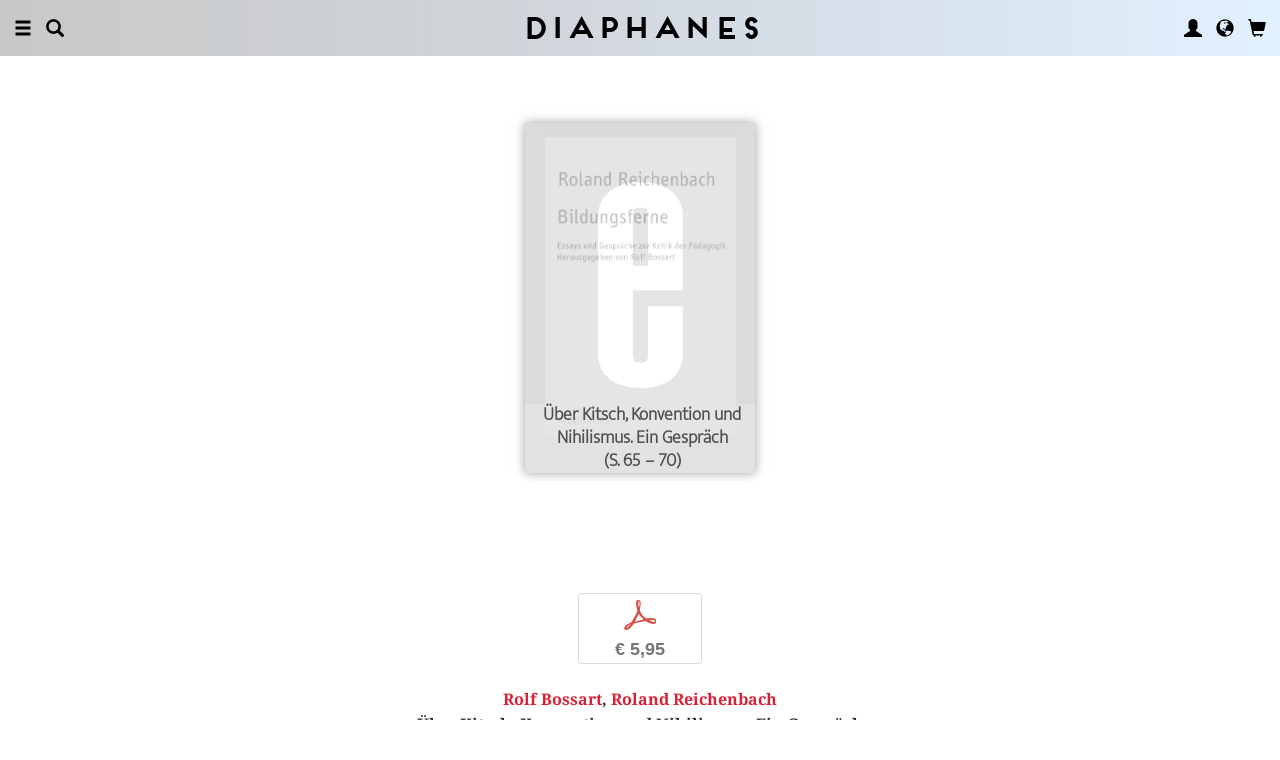

--- FILE ---
content_type: text/html; charset=UTF-8
request_url: https://diaphanes.net/artikel/ueber-kitsch-konvention-und-nihilismus-ein-gespraech-6454
body_size: 8562
content:
<!DOCTYPE html>
<html class="" lang="de">
<head>
	<meta charset="utf-8">
<meta name="robots" content="index, follow">
<meta name="revisit-after" content="1 days">
<meta http-equiv="X-UA-Compatible" content="IE=edge">
<meta name="viewport" content="width=device-width, initial-scale=1">
<meta http-equiv="language" content="de">
<meta property="og:url" content="http://diaphanes.net/titel/ueber-kitsch-konvention-und-nihilismus-ein-gespraech-6454">
<meta property="og:title" content="Rolf Bossart, Roland Reichenbach: Über Kitsch, Konvention und Nihilismus. Ein Gespräch. Aus: Bildungsferne. Essays und Gespräche zur Kritik der Pädagogik">
<meta property="og:description" content="&raquo;P&auml;dagogik wird erst dann eine realistische Wissenschaft werden, wenn sie sich f&uuml;r die Unzul&auml;nglichkeiten in Bildung und Erziehung interessiert und ihren M&ouml;glichkeiten gem&auml;&szlig; an der Vermittlung der Widrigkeiten arbeitet.&laquo;">
<meta property="og:image" content="https://diaphanes.net/image.php?f=2e2e2f692f31303937352f3630302e6a7067">
	<link rel="apple-touch-icon-precomposed" href="https://diaphanes.net/apple-touch-icon.png" />
	<title>diaphanes</title>
		<link rel="shortcut icon" href="/favicon.ico" />

	<!-- CSS: Main Libraries -->
	<link rel="stylesheet" href="/css_NE/bootstrap.css?v=13" type="text/css" media="all" />	<link rel="stylesheet" href="/css_NE/bootstrap-xlgrid.css" type="text/css" media="all" />	<link rel="stylesheet" href="/css_NE/font-awesome.min.css" type="text/css" media="all" />
	<!-- CSS: Tools -->
	<link rel="stylesheet" href="/plugins_NE/maximage/jquery.maximage.min.css" type="text/css" media="all" />	<link rel="stylesheet" href="/plugins_NE/swiper/swiper.min.css" type="text/css" media="all" />	<link rel="stylesheet" href="/plugins_NE/fancybox/jquery.fancybox.css" type="text/css" media="all" />	<link rel="stylesheet" href="/plugins_NE/jssocials/jssocials.css" type="text/css" media="all" />	<link rel="stylesheet" href="/plugins_NE/jssocials/jssocials-theme-flat.css" type="text/css" media="all" />	<link rel="stylesheet" href="/plugins_NE/switchery/switchery.css" type="text/css" media="all" />	
	<!-- CSS: Custom -->
	<link rel="stylesheet" href="/css_NE/frontend.css?v=13" type="text/css" media="all" />	<link rel="stylesheet" href="/css_NE/custom.fancybox.css?v=13" type="text/css" media="all" />
	<script type="text/javascript" charset="utf-8">
	var URLBASE		= '/';
	var piwikSiteId = 1;
	</script>

	<!-- JS: jQuery (muss vorab im Header geladen werden) -->
	<script src="/js_NE/jquery-1.11.3.min.js" type="text/javascript"></script>
		<!-- ALTES JS: PIWIK -->
	
	
	
	
<script>
var initials = {'suche' : 'Autor/Titel','email' : 'E-Mail','passwort' : 'passwort','name' : 'Nachname','vorname' : 'Vorname','firma' : 'Firma/Institution','anrede' : '','titel' : 'Titel','zusatz' : 'Zusatz','strasse' : 'Straße Nr.','plz' : 'PLZ','ort' : 'Stadt','land' : '','telefon_1' : 'Telefon','nachricht' : 'Nachricht','rezensionen' : 'Titel/Autor','downloads' : 'Titel/Autor','medium' : 'Medium','termin' : 'Termin','code' : 'Code','cc_cardholder' : 'Karteninhaber','cc_cardtype' : 'Karten Typ','cc_cardpan' : 'Kreditkartennummer','cc_expire' : 'gültig bis','cc_cardcvc2' : 'Sicherheitsnummer','elv_bankaccountholder' : 'Kontoinhaber','elv_bankaccount' : 'Kontonummer','elv_bankcode' : 'Bankleitzahl','elv_iban' : 'IBAN','elv_bic' : 'BIC','elv_bankcountry' : 'Land der Bank','gpy_bankaccountholder' : 'Kontoinhaber','gpy_bankaccount' : 'Kontonummer','gpy_bankcode' : 'Bankleitzahl','gpy_iban' : 'IBAN','gpy_bic' : 'BIC','gpy_bankcountry' : 'Land der Bank','eps_bankgrouptype' : 'Bankgruppe','pnt_bankaccountholder' : 'Kontoinhaber','pnt_bankaccount' : 'Kontonummer','pnt_bankcode' : 'Bankleitzahl','pnt_iban' : 'IBAN','pnt_bic' : 'BIC','pnt_bankcountry' : 'Land der Bank'};

</script>

		<!-- SPRACHE SETZEN  ACTIVE:de -->
	
<!-- Matomo -->
<script>
  var _paq = window._paq = window._paq || [];
  /* tracker methods like "setCustomDimension" should be called before "trackPageView" */
  _paq.push(['trackPageView']);
  _paq.push(['enableLinkTracking']);
  (function() {
    var u="//statistics.diaphanes.net/";
    _paq.push(['setTrackerUrl', u+'matomo.php']);
    _paq.push(['setSiteId', '1']);
    var d=document, g=d.createElement('script'), s=d.getElementsByTagName('script')[0];
    g.async=true; g.src=u+'matomo.js'; s.parentNode.insertBefore(g,s);
  })();
</script>
<!-- End Matomo Code -->
<style>
BODY.df-theme-guest.df-gradient:not(.df-lightbox),
BODY.df-theme-guest .df-gradient {
 background: rgb(200,200,200);
background: -moz-linear-gradient(90deg, rgba(200,200,200,1) 0%, rgba(223,239,255,0.6712885837928921) 100%);
background: -webkit-linear-gradient(90deg, rgba(200,200,200,1) 0%, rgba(223,239,255,0.6712885837928921) 100%);
background: linear-gradient(90deg, rgba(200,200,200,1) 0%, rgba(223,239,255,0.6712885837928921) 100%);
filter: progid:DXImageTransform.Microsoft.gradient(startColorstr="#c8c8c8",endColorstr="#dfefff",GradientType=1); }
</style>
</head>

<body class="df-theme-guest df-gradient df-projekt-artikel">

<div id="df-helper" class="df-overflow-x-fix">

	<div id="df-mainmenu" class="df-gradient hidden-print">
	<div id="df-mainmenu-search">
		<form id="suche" name="suche" action="/projekt/suche" method="post">
			<input type="hidden" name="suchetyp" value="AND">
			<input type="hidden" name="suchtiefe" value="">
			<div class="col-xs-1 col-sm-1">
				<a href="javascript:void(0);" class="js-mainmenu-search-close glyphicon glyphicon-remove"></a>
			</div>
			<div class="col-xs-10 col-sm-10">
				<input type="text" id="suche_suche" name="suche" value="" placeholder="Stichwort" autocomplete="off">
			</div>
			<div class="col-xs-1 col-sm-1 text-right">
				&nbsp;
			</div>
		</form>
	</div>
	<ul class="df-mainmenu row">
		<li class="col-xs-4 col-sm-3">
			<ul class="df-mainmenu-left row">
				<li class="df-hide"><a href="javascript:void(0);" class="js-panel-left-close glyphicon glyphicon-remove" title="Schliessen"></a></li>
				<li><a href="javascript:void(0);" data-panel="sitemap" class="js-panel-left glyphicon glyphicon-menu-hamburger" title="Menu"></a></li>
				<li><a href="javascript:void(0);" class="js-mainmenu-search-trigger glyphicon glyphicon-search" title="Suchen"></a></li>
			</ul>
		</li>
		<li class="col-xs-4 col-sm-6 text-center"><h1 class="df-branding"><a href="/">Diaphanes</a></h1></li>
		<li class="col-xs-4 col-sm-3 text-right">
			<ul class="df-mainmenu-right row">
				<li class="df-hide"><a href="javascript:void(0);" class="js-panel-right-close glyphicon glyphicon-remove" title="Schliessen"></a></li>
				<li><a href="javascript:void(0);" onClick="d_service_login();" class="glyphicon glyphicon-user" title="Nutzerkonto"></a></li>				<li><a href="javascript:void(0);" onClick="openIModal(URLBASE + 'service/neModalLanguage');" class="glyphicon glyphicon-globe" title="Sprache"></a></li>
				<li><a href="javascript:void(0);" class="js-mainmenu-cart glyphicon glyphicon-shopping-cart" title="Warenkorb"></a><span id="js-cart-items" class="df-badge"></span></li>
			</ul>
		</li>
	</ul>
</div>
<div id="df-panel-left">
	<div id="df-panel-sitemap" class="js-panel-sticker">
	<div class="df-panel">
		<h1 class="df-panel-section"><a href="/buecher/liste/lv|mosaic">Bücher</a></h1>
		<ul class="df-panel-articles row">
			<li><a href="/buecher/listeneu/lv|mosaic">Neuerscheinungen</a></li>
			<li><a href="/buecher/listeinvorbereitung/lv|mosaic">In Vorbereitung</a></li>
			<li><a href="/buecher/liste/lv|mosaic">Gesamtverzeichnis</a></li>
			<li><a href="/autor/liste">Autor:innen</a></li>
			<li><a href="/reihen">Reihen</a></li>
			<li><a href="/vorschau">Verlagsvorschauen</a></li>
			<li><a href="/projekt/oa">Open-Access-Publikationen</a></li>
		</ul>
		<h1 class="df-panel-section">
			<a href="/projekt/magazin">Magazin</a>		</h1>
		<ul class="df-panel-articles row">
			<li><a href="/abo">Abonnements</a></li>
																<li><a href="/seite/verkaufsstellen-4394">Verkaufsstellen</a></li>
										<li><a href="/seite/vertrieb-4570">Vertrieb</a></li>
													<li><a href="/seite/mediadaten-4473">Mediadaten</a></li>
					</ul>
					<h1 class="df-panel-section">Themen</h1>
			<ul class="df-panel-articles row">
				<li><a href="/kategorie/kunst-4">Kunst</a></li>
				<li><a href="/kategorie/literatur-2">Literatur</a></li>
				<li><a href="/kategorie/diskurs-12">Diskurs</a></li>
				<li><a href="/kategorie/wissen-3">Wissen</a></li>
			</ul>
				<h1 class="df-panel-section row">
			<a href="/seite/diaphanes-berlin-4396">diaphanes Berlin</a>		</h1>
		<!-- <ul class="df-panel-articles row"></ul>		 -->
		<ul class="df-panel-articles"></ul>
		<h1 class="df-panel-section">
			<a href="/seite/info-3677">Info</a>		</h1>

		<ul class="df-panel-articles row">	
							<li><a href="/seite/info-3677">Info</a></li>
							<li><a href="/service/presse">Presse</a></li>
							<li><a href="/seite/vertrieb-3678">Vertrieb</a></li>
						
				<li><a href="javascript:void(0);" onClick="openIModal(URLBASE + 'service/neModalContact');">Kontakt</a></li>
				<li><a href="javascript:void(0);" onClick="openIModal('/service/neModalNewsletter');">Newsletter</a></li>
							<li><a href="/seite/manuskripte-4397">Manuskripte</a></li>
										<li><a href="/seite/jobs-4400">Jobs</a></li>
										<li><a href="/seite/datenschutzerklaerung-5733">Datenschutzerklärung</a></li>
										<li><a href="/seite/impressum-3675">Impressum</a></li>
					</ul>
	</div>
</div>
<!-- 
LV: - array(13) {
  [""]=>
  string(0) ""
  [4473]=>
  string(10) "Mediadaten"
  [3675]=>
  string(9) "Impressum"
  [3677]=>
  string(4) "Info"
  [3678]=>
  string(8) "Vertrieb"
  [4012]=>
  string(33) "Allgemeine Geschäftsbedingungen "
  [4394]=>
  string(15) "Verkaufsstellen"
  [4552]=>
  string(71) "Allgemeine Geschäftsbedingungen und Datenschutzrichtlinien Abonnements"
  [4396]=>
  string(16) "DIAPHANES Berlin"
  [4397]=>
  string(11) "Manuskripte"
  [4400]=>
  string(4) "Jobs"
  [4570]=>
  string(8) "Vertrieb"
  [5733]=>
  string(21) "Datenschutzerklärung"
}
-->	<div id="df-panel-search" class="js-panel-sticker">
	<div class="df-panel">
		<form>
			<div class="input-group">
				<input type="text" name="df-search" class="form-control" placeholder="Stichwort">
				<span class="input-group-btn">
					<button class="btn btn-primary" type="button">Suche</button>
				</span>
			</div>
		</form>
		<br>
		<h1 class="df-panel-section">Sprache</h1>
		<ul class="df-panel-articles row">
			<li><a href="#">Deutsch (7)</a></li>
			<li><a href="#" class="df-panel-disabled">Englisch (0)</a></li>
			<li><a href="#" class="df-panel-disabled">Französisch (0)</a></li>
			<li><a href="#">mehr</a></li>
		</ul>
		<h1 class="df-panel-section">Typ</h1>
		<ul class="df-panel-articles row">
			<li><a href="#">Buch (6)</a></li>
			<li><a href="#">Wissenschaftlicher Artikel (2)</a></li>
			<li><a href="#" class="df-panel-disabled">Interview (0)</a></li>
			<li><a href="#" class="df-panel-disabled">Video (0)</a></li>
			<li><a href="#" class="df-panel-disabled">Audio (0)</a></li>
			<li><a href="#" class="df-panel-disabled">Veranstaltung (0)</a></li>
			<li><a href="#" class="df-panel-disabled">Autoreninfo (0)</a></li>
		</ul>
		<h1 class="df-panel-section">Zugang</h1>
		<ul class="df-panel-articles row">
			<li><a href="#">Mitglieder d+ (8)</a></li>
			<li><a href="#" class="df-panel-disabled">Ressource+ (0)</a></li>
		</ul>
		<h1 class="df-panel-section">Format</h1>
		<ul class="df-panel-articles row">
			<li><a href="#">Broschur (4)</a></li>
			<li><a href="#" class="df-panel-disabled">Gebunden (2)</a></li>
			<li><a href="#" class="df-panel-disabled">PDF (2)</a></li>
			<li><a href="#">ePub (6)</a></li>
			<li><a href="#">mehr</a></li>
		</ul>
		<h1 class="df-panel-section">Kategorien</h1>
		<ul class="df-panel-articles row">
			<li><a href="#">Literatur (5)</a></li>
			<li><a href="#">Diskurs (2)</a></li>
			<li><a href="#">Kunst (1)</a></li>
			<li><a href="#" class="df-panel-disabled">Wissenschaft (0)</a></li>
			<li><a href="#">mehr</a></li>
		</ul>
		<h1 class="df-panel-section">Zeitlich</h1>
		<ul class="df-panel-articles row">
			<li><a href="#">21. Jahrhundert (6)</a></li>
			<li><a href="#">20. Jahrhundert (2)</a></li>
			<li><a href="#" class="df-panel-disabled">19. Jahrhundert (0)</a></li>
			<li><a href="#" class="df-panel-disabled">18. Jahrhundert (0)</a></li>
			<li><a href="#">mehr</a></li>
		</ul>
		<h1 class="df-panel-section">Geographisch</h1>
		<ul class="df-panel-articles row">
			<li><a href="#" class="df-panel-disabled">Asien (0)</a></li>
			<li><a href="#">Amerika (1)</a></li>
			<li><a href="#">Europa (2)</a></li>
			<li><a href="#">mehr</a></li>
		</ul>
	</div>
</div>
</div>

<div id="df-panel-right">
	<div id="df-panel-user" class="js-panel-sticker">	<div class="df-panel">		<h1 class="df-panel-section">Nutzerkonto</h1>		<ul class="df-panel-articles row">			<li class="row"><a href="/service/registrieren">Meine Daten</a></li>			<li class="row"><a href="javascript:void(0);" onClick="d_service_logout();">Abmelden</a></li>		</ul>	</div></div></div>
	<!--  KAPITEL -->
<!--
-->

<div id="df-page">
	
	<div id="df-content">
	    
		<div class="df-content-container row">			
							<div class="df-banner-box df-banner-box-book df-content-reader row">
					<div class="df-content">
						<div class="df-box row">
							<div class="df-box-content">
								<div class="df-box-image">
									<div class="df-image-box df-image-box-article"><img  alt="Rolf Bossart, Roland Reichenbach: Über Kitsch, Konvention und Nihilismus. Ein Gespräch" title="Rolf Bossart, Roland Reichenbach: Über Kitsch, Konvention und Nihilismus. Ein Gespräch" src="/image.php?f=2e2e2f692f31303937352f683735302e6a7067" srcset="/image.php?f=2e2e2f692f31303937352f683735302e6a7067 1x, /image.php?f=2e2e2f692f31303937352f68313530302e6a7067 2x"><div class="df-cover-title"><span>Über Kitsch, Konvention und Nihilismus. Ein Gespräch<br>(S. 65 &ndash; 70)</span></div><div class="df-cover-article"> </div></div>								</div>
							</div><!-- .df-box-content -->
						</div><!-- .df-box -->
					</div><!-- .df-content -->
				</div><!-- .df-banner-box -->
						
			<div class="df-content-box df-content-reader row">
				
				<div class="df-content row">
					<div class="df-box row">
						<div class="df-box-content row">
							
							<div class="df-content-formats">
																			<a href="javascript:void(0);" class="df-content-format" onClick="d_service_buy(6017);" title="In den Warenkorb (PDF)"><i class="df-format df-format-pdf">p</i><span class="df-format-label">&euro;&nbsp;5,95</span></a>
																															
																</div>
							
														
								<div class="df-box-masterdata df-padding-top-s df-padding-bottom-l">
		<p><p><b><a href="/person/rolf-bossart-2406"    class="df-person" title="" alt="" >Rolf Bossart</a>, <a href="/person/roland-reichenbach-2699"    class="df-person" title="" alt="" >Roland Reichenbach</a></b></p><p class="df-padding-bottom-xxxs"><b>Über Kitsch, Konvention und Nihilismus. Ein Gespräch</b></p><p class="df-small">Aus: <a href="/titel/bildungsferne-6008"    title="" alt="" >Bildungsferne. Essays und Gespräche zur Kritik der Pädagogik</a>, S. 65 &ndash; 70</p></p>	</div>
							
														
							<div class="df-content-tools df-padding-top-l hidden-print">
								<a href="javascript:void(0);" onClick="updateWishlist(this, '/service/modal/wishlist/formatId|0/produktId|6454');" class="df-tool df-tool-wishlist fa fa-star-o df-colorize-rgt" title="Merken"></a>
								<a href="javascript:void(0);" onClick="openIModal('/service/modal/share/url|https-DD--DS--DS-diaphanes.net-DS-titel-DS-ueber-kitsch-konvention-und-nihilismus-ein-gespraech-6454/text|%C3%9Cber+Kitsch%2C+Konvention+und+Nihilismus.+Ein+Gespr%C3%A4ch');" class="df-tool df-tool-share fa fa-share-alt df-colorize-rgt" title="Teilen"></a>
								<!--<a href="javascript:void(0);" onClick="openIModal('/service/modal/download/produkt/6454');" class="df-tool df-tool-share fa fa-map-o" title="Drucken"></a>-->
							</div>
							
						</div><!-- .df-box-content -->
					</div><!-- .df-box -->
				</div><!-- .df-content -->
			</div><!-- .df-content-box -->
			
					</div>
				
		<div class="df-content-container row">			
				<div  class="df-content-box df-content-reader row ">
		<div class="df-content row">
			<div class="df-box col-xs-12 col-sm-12 row">
				<div class="df-box-content">
					<ul  class="df-box-tags row text-center">
<li ><span>Bildung</span></li><li ><span>Pädagogik</span></li><li ><span>Bildungspolitik</span></li><li ><span>Bildungsphilosophie</span></li><li ><span>Gesellschaft</span></li></ul>				</div>
			</div>
		</div><!-- .df-content -->
	</div><!-- .df-content-box -->
			
		</div><!-- .df-content-container -->
		
				
				
				
		<div class="df-content-container row hidden-print">
	<div class="df-content-box df-content-reader row" style="background: rgba(255, 255, 255, 0.8);">
		<div class="df-content row">
			<div class="df-box row">
				<div class="df-box-content">
					
					<div class="df-box-language row">
						<div class="df-gradient col-xs-10 col-sm-10 col-md-6 col-lg-6 col-xl-6 col-xxl-6 col-xxxl-6 col-xs-offset-1 col-sm-offset-1 col-md-offset-3 col-lg-offset-3 col-xl-offset-3 col-xxl-offset-3 col-xxxl-offset-3">
											<p class="text-center">
					Meine Sprache<br>
					<span class="df-gallery-frontage">Deutsch</span>
				</p>
				<p class="df-padding-top-l text-center">
					Aktuell ausgewählte Inhalte<br>
					<span class="df-gallery-frontage">Deutsch, Englisch, Französisch</span>
				</p>							<div class="df-gallery-buttons df-padding-top-l text-center">
								<a href="javascript:void(0);" onClick="openIModal(URLBASE + 'service/neModalLanguage');" class="btn btn-primary">Ändern</a>
							</div>
						</div>
					</div>
					
				</div><!-- .df-box-content -->
			</div><!-- .df-box -->
		</div><!-- .df-content -->
	</div><!-- .df-content-box -->
</div><!-- .df-content-container -->
		
			    
				<div class="df-content-container row">
			
			<div class="df-content-box df-content-reader row">
				<div class="df-content row">
					<div class="df-box col-xs-12 col-sm-12 row">
						<div class="df-box-content">
														
							<h1 class="df-box-header"><a href="/person/rolf-bossart-2406"    title="" alt="" >Rolf Bossart</a></h1><div class="df-box-article df-padding-top-m">studierte Theologie und Geschichte in Fribourg, Berlin und Luzern und promovierte über »Die theologische Lesbarkeit von Literatur. Studien zu einer verdrängten Hermeneutik«. Er ist Dozent für Religionswissenschaften und Psychologie und publiziert in verschiedenen Zeitschriften.</div>							
							<div class="df-content-tools df-padding-top-l hidden-print">
								<a href="javascript:void(0);" onclick="openIModal('/service/modal/share/url|https-DD--DS--DS-diaphanes.net-DS-person-DS-rolf-bossart-2406/text|Rolf+Bossart');" class="df-tool df-tool-share fa fa-share-alt df-colorize-rgt" title="Teilen"></a>
								<!--<a title="Drucken" class="df-tool df-tool-share fa fa-map-o" onclick="return false;" href="javascript:void(0);"></a>-->
							</div>
						</div><!-- .df-box-content -->
					</div><!-- .df-box -->
				</div><!-- .df-content -->
			</div><!-- .df-content-box -->
			
				<div class="df-content-box row">
		<div class="df-content row text-center">
				<div class="df-box row df-float-center col-xs-6 col-sm-6 col-md-4 col-lg-2 col-xl-2 col-xxl-2 col-xxxl-2">
		<div class="df-box-content">
			<div class="df-box-image">
				<a href="/titel/wiederholung-und-ekstase-4607" target="_top"   title="" alt="" ><img  alt="Rolf Bossart, Milo Rau: Wiederholung und Ekstase" title="Rolf Bossart, Milo Rau: Wiederholung und Ekstase" src="/image.php?f=2e2e2f692f313534352f3330302e6a7067" srcset="/image.php?f=2e2e2f692f313534352f3330302e6a7067 1x, /image.php?f=2e2e2f692f313534352f3630302e6a7067 2x, /image.php?f=2e2e2f692f313534352f3930302e6a7067 3x"></a>									<div class="df-box-format hidden-print">
										<!-- bool(false)
string(4) "book"
bool(false)
NULL
 -->							<a href="javascript:void(0);" class="df-content-format" onClick="d_service_buy(4731);" title="In den Warenkorb (Broschur)"><i class="df-format df-format-book">b</i><span class="df-format-label">&euro;&nbsp;28,00</span></a>
											
					<!-- bool(false)
string(3) "pdf"
bool(false)
NULL
 -->							<a href="javascript:void(0);" class="df-content-format" onClick="d_service_buy(5011);" title="In den Warenkorb (PDF)"><i class="df-format df-format-pdf">p</i><span class="df-format-label">&euro;&nbsp;28,00</span></a>
											
										</div>
								<div class="df-box-tools">
					<a href="javascript:void(0);" onClick="updateWishlist(this, '/service/modal/wishlist/formatId|0/produktId|4607');" class="df-tool df-tool-wishlist fa fa-star-o" title="Merken"></a>
					<a href="javascript:void(0);" onClick="openIModal('/service/modal/share/url|https-DD--DS--DS-diaphanes.net-DS-titel-DS-wiederholung-und-ekstase-4607/text|Wiederholung+und+Ekstase');" class="df-tool df-tool-share fa fa-share-alt " title="Teilen"></a>
				</div>
			</div>
		</div>
	</div>
		</div><!-- .df-content -->
	</div><!-- .df-content-box -->
      <div class="df-content-box df-content-form row">
	    <div class="df-content row">
		  <div class="df-box col-xs-12 col-sm-12 row">
			<div class="df-box-content">
			      <div class="df-box-label"><span class="df-box-label">Weitere Texte von Rolf Bossart bei DIAPHANES</span></div>
			      <ul class="df-box-table">
			      				    <li class="row">
					  <div class="df-box-image col-xs-2 col-sm-2 col-md-2 col-lg-1 col-xl-1 col-xxl-1 col-xxxl-1">
						<div class="df-image-box"><a href="/titel/ueber-realismus-4702"    title="" alt="" ><img  class="df-image-zoom480w" src="/image.php?f=2e2e2f692f313636382f3630302e6a7067" srcset="/image.php?f=2e2e2f692f313636382f3630302e6a7067 1x, /image.php?f=2e2e2f692f313636382f313230302e6a7067 2x, /image.php?f=2e2e2f692f313636382f313830302e6a7067 3x"></a></div>					  </div>
					  <div class="col-xs-8 col-sm-8 col-md-8 col-lg-9 col-xl-9 col-xxl-9 col-xxxl-9">
						<h1 class="df-box-header"><a href="/titel/ueber-realismus-4702"    class="df-colorize" title="" alt="" >Über Realismus</a>	<a href="/titel/ueber-realismus-4702" class="df-flag-fulltext df-flag-subscription" title="Volltext (Abonnement)">
		<span class="df-flag-label">ABO</span>
		<i class="glyphicon glyphicon-chevron-right"></i><i class="glyphicon glyphicon-chevron-right"></i>
	</a>
</h1>					  </div>
					  <div class="col-xs-2 col-sm-2 col-md-2 col-lg-2 col-xl-2 col-xxl-2 col-xxxl-2 text-right">
											  </div>
				    </li>
			      				    <li class="row">
					  <div class="df-box-image col-xs-2 col-sm-2 col-md-2 col-lg-1 col-xl-1 col-xxl-1 col-xxxl-1">
						<div class="df-image-box"><a href="/titel/on-realism-4703"    title="" alt="" ><img  class="df-image-zoom480w" src="/image.php?f=2e2e2f692f313634312f3630302e6a7067" srcset="/image.php?f=2e2e2f692f313634312f3630302e6a7067 1x, /image.php?f=2e2e2f692f313634312f313230302e6a7067 2x, /image.php?f=2e2e2f692f313634312f313830302e6a7067 3x"></a></div>					  </div>
					  <div class="col-xs-8 col-sm-8 col-md-8 col-lg-9 col-xl-9 col-xxl-9 col-xxxl-9">
						<h1 class="df-box-header"><a href="/titel/on-realism-4703"    class="df-colorize" title="" alt="" >On Realism</a>
	<a href="/titel/on-realism-4703" class="df-flag-fulltext" title="Volltext (Open Access)">
		<span class="df-flag-label">OPEN<br>ACCESS</span>
		<i class="glyphicon glyphicon-chevron-right"></i><i class="glyphicon glyphicon-chevron-right"></i>
	</a>
</h1>					  </div>
					  <div class="col-xs-2 col-sm-2 col-md-2 col-lg-2 col-xl-2 col-xxl-2 col-xxxl-2 text-right">
											  </div>
				    </li>
			      				    <li class="row">
					  <div class="df-box-image col-xs-2 col-sm-2 col-md-2 col-lg-1 col-xl-1 col-xxl-1 col-xxxl-1">
						<div class="df-image-box df-image-box-article"><a href="/artikel/bildungsferne-als-enge-und-horizont-6450"    title="" alt="" ><img  src="/image.php?f=2e2e2f692f31303937352f3135302e6a7067" srcset="/image.php?f=2e2e2f692f31303937352f3135302e6a7067 1x, /image.php?f=2e2e2f692f31303937352f3330302e6a7067 2x, /image.php?f=2e2e2f692f31303937352f3435302e6a7067 3x"></a><div class="df-cover-article"> </div></div>					  </div>
					  <div class="col-xs-8 col-sm-8 col-md-8 col-lg-9 col-xl-9 col-xxl-9 col-xxxl-9">
						<h1 class="df-box-header"><a href="/artikel/bildungsferne-als-enge-und-horizont-6450"    class="df-colorize" title="" alt="" >Bildungsferne als Enge und Horizont</a></h1><h2 class="df-box-subheader">In: Rolf Bossart (Hg.), Roland Reichenbach, <i>Bildungsferne</i></h2>					  </div>
					  <div class="col-xs-2 col-sm-2 col-md-2 col-lg-2 col-xl-2 col-xxl-2 col-xxxl-2 text-right">
						
									<a href="javascript:void(0);" class="df-content-format" onClick="d_service_buy(6013);" title="In den Warenkorb (PDF)"><i class="df-format df-format-pdf">p</i><span class="df-format-label">&euro;&nbsp;5,95</span></a>
													  </div>
				    </li>
			      				    <li class="row">
					  <div class="df-box-image col-xs-2 col-sm-2 col-md-2 col-lg-1 col-xl-1 col-xxl-1 col-xxxl-1">
						<div class="df-image-box df-image-box-article"><a href="/artikel/ueber-lesen-und-sprache-ein-gespraech-6457"    title="" alt="" ><img  src="/image.php?f=2e2e2f692f31303937352f3135302e6a7067" srcset="/image.php?f=2e2e2f692f31303937352f3135302e6a7067 1x, /image.php?f=2e2e2f692f31303937352f3330302e6a7067 2x, /image.php?f=2e2e2f692f31303937352f3435302e6a7067 3x"></a><div class="df-cover-article"> </div></div>					  </div>
					  <div class="col-xs-8 col-sm-8 col-md-8 col-lg-9 col-xl-9 col-xxl-9 col-xxxl-9">
						<h1 class="df-box-header"><a href="/artikel/ueber-lesen-und-sprache-ein-gespraech-6457"    class="df-colorize" title="" alt="" >Über Lesen und Sprache. Ein Gespräch</a></h1><h2 class="df-box-subheader">In: Rolf Bossart (Hg.), Roland Reichenbach, <i>Bildungsferne</i></h2>					  </div>
					  <div class="col-xs-2 col-sm-2 col-md-2 col-lg-2 col-xl-2 col-xxl-2 col-xxxl-2 text-right">
						
									<a href="javascript:void(0);" class="df-content-format" onClick="d_service_buy(6020);" title="In den Warenkorb (PDF)"><i class="df-format df-format-pdf">p</i><span class="df-format-label">&euro;&nbsp;7,95</span></a>
													  </div>
				    </li>
			      				    <li class="row">
					  <div class="df-box-image col-xs-2 col-sm-2 col-md-2 col-lg-1 col-xl-1 col-xxl-1 col-xxxl-1">
						<div class="df-image-box df-image-box-article"><a href="/artikel/ueber-die-lehrtaetigkeit-als-inszenierungspraxis-6460"    title="" alt="" ><img  src="/image.php?f=2e2e2f692f31303937352f3135302e6a7067" srcset="/image.php?f=2e2e2f692f31303937352f3135302e6a7067 1x, /image.php?f=2e2e2f692f31303937352f3330302e6a7067 2x, /image.php?f=2e2e2f692f31303937352f3435302e6a7067 3x"></a><div class="df-cover-article"> </div></div>					  </div>
					  <div class="col-xs-8 col-sm-8 col-md-8 col-lg-9 col-xl-9 col-xxl-9 col-xxxl-9">
						<h1 class="df-box-header"><a href="/artikel/ueber-die-lehrtaetigkeit-als-inszenierungspraxis-6460"    class="df-colorize" title="" alt="" >Über die Lehrtätigkeit als Inszenierungspraxis</a></h1><h2 class="df-box-subheader">In: Rolf Bossart (Hg.), Roland Reichenbach, <i>Bildungsferne</i></h2>					  </div>
					  <div class="col-xs-2 col-sm-2 col-md-2 col-lg-2 col-xl-2 col-xxl-2 col-xxxl-2 text-right">
						
									<a href="javascript:void(0);" class="df-content-format" onClick="d_service_buy(6023);" title="In den Warenkorb (PDF)"><i class="df-format df-format-pdf">p</i><span class="df-format-label">&euro;&nbsp;7,95</span></a>
													  </div>
				    </li>
			      				    <li class="row">
					  <div class="df-box-image col-xs-2 col-sm-2 col-md-2 col-lg-1 col-xl-1 col-xxl-1 col-xxxl-1">
						<div class="df-image-box df-image-box-article"><a href="/artikel/ueber-antiessentialismus-in-der-wissenschaft-ein-gespraech-6462"    title="" alt="" ><img  src="/image.php?f=2e2e2f692f31303937352f3135302e6a7067" srcset="/image.php?f=2e2e2f692f31303937352f3135302e6a7067 1x, /image.php?f=2e2e2f692f31303937352f3330302e6a7067 2x, /image.php?f=2e2e2f692f31303937352f3435302e6a7067 3x"></a><div class="df-cover-article"> </div></div>					  </div>
					  <div class="col-xs-8 col-sm-8 col-md-8 col-lg-9 col-xl-9 col-xxl-9 col-xxxl-9">
						<h1 class="df-box-header"><a href="/artikel/ueber-antiessentialismus-in-der-wissenschaft-ein-gespraech-6462"    class="df-colorize" title="" alt="" >Über Antiessentialismus in der Wissenschaft. Ein Gespräch</a></h1><h2 class="df-box-subheader">In: Rolf Bossart (Hg.), Roland Reichenbach, <i>Bildungsferne</i></h2>					  </div>
					  <div class="col-xs-2 col-sm-2 col-md-2 col-lg-2 col-xl-2 col-xxl-2 col-xxxl-2 text-right">
						
									<a href="javascript:void(0);" class="df-content-format" onClick="d_service_buy(6025);" title="In den Warenkorb (PDF)"><i class="df-format df-format-pdf">p</i><span class="df-format-label">&euro;&nbsp;7,95</span></a>
													  </div>
				    </li>
			      				    <li class="row">
					  <div class="df-box-image col-xs-2 col-sm-2 col-md-2 col-lg-1 col-xl-1 col-xxl-1 col-xxxl-1">
						<div class="df-image-box df-image-box-article"><a href="/artikel/ueber-menschenbildung-und-selbstsorge-ein-gespraech-6469"    title="" alt="" ><img  src="/image.php?f=2e2e2f692f31303937352f3135302e6a7067" srcset="/image.php?f=2e2e2f692f31303937352f3135302e6a7067 1x, /image.php?f=2e2e2f692f31303937352f3330302e6a7067 2x, /image.php?f=2e2e2f692f31303937352f3435302e6a7067 3x"></a><div class="df-cover-article"> </div></div>					  </div>
					  <div class="col-xs-8 col-sm-8 col-md-8 col-lg-9 col-xl-9 col-xxl-9 col-xxxl-9">
						<h1 class="df-box-header"><a href="/artikel/ueber-menschenbildung-und-selbstsorge-ein-gespraech-6469"    class="df-colorize" title="" alt="" >Über Menschenbildung und Selbstsorge. Ein Gespräch</a></h1><h2 class="df-box-subheader">In: Rolf Bossart (Hg.), Roland Reichenbach, <i>Bildungsferne</i></h2>					  </div>
					  <div class="col-xs-2 col-sm-2 col-md-2 col-lg-2 col-xl-2 col-xxl-2 col-xxxl-2 text-right">
						
									<a href="javascript:void(0);" class="df-content-format" onClick="d_service_buy(6032);" title="In den Warenkorb (PDF)"><i class="df-format df-format-pdf">p</i><span class="df-format-label">&euro;&nbsp;5,95</span></a>
													  </div>
				    </li>
			      			      </ul>
			</div>
		  </div>
	    </div><!-- .df-content -->
      </div><!-- .df-content-box -->
		
		</div><!-- .df-content-container -->
			<div class="df-content-container row">
			
			<div class="df-content-box df-content-reader row">
				<div class="df-content row">
					<div class="df-box col-xs-12 col-sm-12 row">
						<div class="df-box-content">
														
							<h1 class="df-box-header"><a href="/person/roland-reichenbach-2699"    title="" alt="" >Roland Reichenbach</a></h1><div class="df-box-article df-padding-top-m">ist Professor für allgemeine Erziehungswissenschaft an der Universität Zürich und ein international gefragter Autor und Referent für Bildungsphilosophie, politische Bildung sowie für Theorien des Lehrens und der Schule. Pointiert und streitbar konfrontiert er seine Disziplin mit benachbarten Fachgebieten und unterschiedlichen kulturellen Kontexten.</div>							
							<div class="df-content-tools df-padding-top-l hidden-print">
								<a href="javascript:void(0);" onclick="openIModal('/service/modal/share/url|https-DD--DS--DS-diaphanes.net-DS-person-DS-roland-reichenbach-2699/text|Roland+Reichenbach');" class="df-tool df-tool-share fa fa-share-alt df-colorize-rgt" title="Teilen"></a>
								<!--<a title="Drucken" class="df-tool df-tool-share fa fa-map-o" onclick="return false;" href="javascript:void(0);"></a>-->
							</div>
						</div><!-- .df-box-content -->
					</div><!-- .df-box -->
				</div><!-- .df-content -->
			</div><!-- .df-content-box -->
			
				<div class="df-content-box row">
		<div class="df-content row text-center">
					</div><!-- .df-content -->
	</div><!-- .df-content-box -->
      <div class="df-content-box df-content-form row">
	    <div class="df-content row">
		  <div class="df-box col-xs-12 col-sm-12 row">
			<div class="df-box-content">
			      <div class="df-box-label"><span class="df-box-label">Weitere Texte von Roland Reichenbach bei DIAPHANES</span></div>
			      <ul class="df-box-table">
			      				    <li class="row">
					  <div class="df-box-image col-xs-2 col-sm-2 col-md-2 col-lg-1 col-xl-1 col-xxl-1 col-xxxl-1">
						<div class="df-image-box df-image-box-article"><a href="/artikel/ueber-bildungsferne-6451"    title="" alt="" ><img  src="/image.php?f=2e2e2f692f31303937352f3135302e6a7067" srcset="/image.php?f=2e2e2f692f31303937352f3135302e6a7067 1x, /image.php?f=2e2e2f692f31303937352f3330302e6a7067 2x, /image.php?f=2e2e2f692f31303937352f3435302e6a7067 3x"></a><div class="df-cover-article"> </div></div>					  </div>
					  <div class="col-xs-8 col-sm-8 col-md-8 col-lg-9 col-xl-9 col-xxl-9 col-xxxl-9">
						<h1 class="df-box-header"><a href="/artikel/ueber-bildungsferne-6451"    class="df-colorize" title="" alt="" >Über Bildungsferne</a></h1><h2 class="df-box-subheader">In: Rolf Bossart (Hg.), Roland Reichenbach, <i>Bildungsferne</i></h2>					  </div>
					  <div class="col-xs-2 col-sm-2 col-md-2 col-lg-2 col-xl-2 col-xxl-2 col-xxxl-2 text-right">
						
									<a href="javascript:void(0);" class="df-content-format" onClick="d_service_buy(6014);" title="In den Warenkorb (PDF)"><i class="df-format df-format-pdf">p</i><span class="df-format-label">&euro;&nbsp;7,95</span></a>
													  </div>
				    </li>
			      				    <li class="row">
					  <div class="df-box-image col-xs-2 col-sm-2 col-md-2 col-lg-1 col-xl-1 col-xxl-1 col-xxxl-1">
						<div class="df-image-box df-image-box-article"><a href="/artikel/nichts-aus-sich-machen-postpolitik-und-passiver-nihilismus-6452"    title="" alt="" ><img  src="/image.php?f=2e2e2f692f31303937352f3135302e6a7067" srcset="/image.php?f=2e2e2f692f31303937352f3135302e6a7067 1x, /image.php?f=2e2e2f692f31303937352f3330302e6a7067 2x, /image.php?f=2e2e2f692f31303937352f3435302e6a7067 3x"></a><div class="df-cover-article"> </div></div>					  </div>
					  <div class="col-xs-8 col-sm-8 col-md-8 col-lg-9 col-xl-9 col-xxl-9 col-xxxl-9">
						<h1 class="df-box-header"><a href="/artikel/nichts-aus-sich-machen-postpolitik-und-passiver-nihilismus-6452"    class="df-colorize" title="" alt="" >»Nichts aus sich machen«: Postpolitik und passiver Nihilismus</a></h1><h2 class="df-box-subheader">In: Rolf Bossart (Hg.), Roland Reichenbach, <i>Bildungsferne</i></h2>					  </div>
					  <div class="col-xs-2 col-sm-2 col-md-2 col-lg-2 col-xl-2 col-xxl-2 col-xxxl-2 text-right">
						
									<a href="javascript:void(0);" class="df-content-format" onClick="d_service_buy(6015);" title="In den Warenkorb (PDF)"><i class="df-format df-format-pdf">p</i><span class="df-format-label">&euro;&nbsp;5,95</span></a>
													  </div>
				    </li>
			      				    <li class="row">
					  <div class="df-box-image col-xs-2 col-sm-2 col-md-2 col-lg-1 col-xl-1 col-xxl-1 col-xxxl-1">
						<div class="df-image-box df-image-box-article"><a href="/artikel/bildung-reformation-kitsch-6453"    title="" alt="" ><img  src="/image.php?f=2e2e2f692f31303937352f3135302e6a7067" srcset="/image.php?f=2e2e2f692f31303937352f3135302e6a7067 1x, /image.php?f=2e2e2f692f31303937352f3330302e6a7067 2x, /image.php?f=2e2e2f692f31303937352f3435302e6a7067 3x"></a><div class="df-cover-article"> </div></div>					  </div>
					  <div class="col-xs-8 col-sm-8 col-md-8 col-lg-9 col-xl-9 col-xxl-9 col-xxxl-9">
						<h1 class="df-box-header"><a href="/artikel/bildung-reformation-kitsch-6453"    class="df-colorize" title="" alt="" >Bildung, Reformation, Kitsch</a></h1><h2 class="df-box-subheader">In: Rolf Bossart (Hg.), Roland Reichenbach, <i>Bildungsferne</i></h2>					  </div>
					  <div class="col-xs-2 col-sm-2 col-md-2 col-lg-2 col-xl-2 col-xxl-2 col-xxxl-2 text-right">
						
									<a href="javascript:void(0);" class="df-content-format" onClick="d_service_buy(6016);" title="In den Warenkorb (PDF)"><i class="df-format df-format-pdf">p</i><span class="df-format-label">&euro;&nbsp;12,95</span></a>
													  </div>
				    </li>
			      				    <li class="row">
					  <div class="df-box-image col-xs-2 col-sm-2 col-md-2 col-lg-1 col-xl-1 col-xxl-1 col-xxxl-1">
						<div class="df-image-box df-image-box-article"><a href="/artikel/strategie-und-authentizitaet-in-der-paedagogischen-interaktion-6455"    title="" alt="" ><img  src="/image.php?f=2e2e2f692f31303937352f3135302e6a7067" srcset="/image.php?f=2e2e2f692f31303937352f3135302e6a7067 1x, /image.php?f=2e2e2f692f31303937352f3330302e6a7067 2x, /image.php?f=2e2e2f692f31303937352f3435302e6a7067 3x"></a><div class="df-cover-article"> </div></div>					  </div>
					  <div class="col-xs-8 col-sm-8 col-md-8 col-lg-9 col-xl-9 col-xxl-9 col-xxxl-9">
						<h1 class="df-box-header"><a href="/artikel/strategie-und-authentizitaet-in-der-paedagogischen-interaktion-6455"    class="df-colorize" title="" alt="" >Strategie und Authentizität  in der pädagogischen Interaktion </a></h1><h2 class="df-box-subheader">In: Rolf Bossart (Hg.), Roland Reichenbach, <i>Bildungsferne</i></h2>					  </div>
					  <div class="col-xs-2 col-sm-2 col-md-2 col-lg-2 col-xl-2 col-xxl-2 col-xxxl-2 text-right">
						
									<a href="javascript:void(0);" class="df-content-format" onClick="d_service_buy(6018);" title="In den Warenkorb (PDF)"><i class="df-format df-format-pdf">p</i><span class="df-format-label">&euro;&nbsp;7,95</span></a>
													  </div>
				    </li>
			      				    <li class="row">
					  <div class="df-box-image col-xs-2 col-sm-2 col-md-2 col-lg-1 col-xl-1 col-xxl-1 col-xxxl-1">
						<div class="df-image-box df-image-box-article"><a href="/artikel/moralerziehung-als-erziehung-der-gefuehle-6456"    title="" alt="" ><img  src="/image.php?f=2e2e2f692f31303937352f3135302e6a7067" srcset="/image.php?f=2e2e2f692f31303937352f3135302e6a7067 1x, /image.php?f=2e2e2f692f31303937352f3330302e6a7067 2x, /image.php?f=2e2e2f692f31303937352f3435302e6a7067 3x"></a><div class="df-cover-article"> </div></div>					  </div>
					  <div class="col-xs-8 col-sm-8 col-md-8 col-lg-9 col-xl-9 col-xxl-9 col-xxxl-9">
						<h1 class="df-box-header"><a href="/artikel/moralerziehung-als-erziehung-der-gefuehle-6456"    class="df-colorize" title="" alt="" >Moralerziehung als Erziehung der Gefühle</a></h1><h2 class="df-box-subheader">In: Rolf Bossart (Hg.), Roland Reichenbach, <i>Bildungsferne</i></h2>					  </div>
					  <div class="col-xs-2 col-sm-2 col-md-2 col-lg-2 col-xl-2 col-xxl-2 col-xxxl-2 text-right">
						
									<a href="javascript:void(0);" class="df-content-format" onClick="d_service_buy(6019);" title="In den Warenkorb (PDF)"><i class="df-format df-format-pdf">p</i><span class="df-format-label">&euro;&nbsp;12,95</span></a>
													  </div>
				    </li>
			      				    <li class="row">
					  <div class="df-box-image col-xs-2 col-sm-2 col-md-2 col-lg-1 col-xl-1 col-xxl-1 col-xxxl-1">
						<div class="df-image-box df-image-box-article"><a href="/artikel/ueber-lesen-und-sprache-ein-gespraech-6457"    title="" alt="" ><img  src="/image.php?f=2e2e2f692f31303937352f3135302e6a7067" srcset="/image.php?f=2e2e2f692f31303937352f3135302e6a7067 1x, /image.php?f=2e2e2f692f31303937352f3330302e6a7067 2x, /image.php?f=2e2e2f692f31303937352f3435302e6a7067 3x"></a><div class="df-cover-article"> </div></div>					  </div>
					  <div class="col-xs-8 col-sm-8 col-md-8 col-lg-9 col-xl-9 col-xxl-9 col-xxxl-9">
						<h1 class="df-box-header"><a href="/artikel/ueber-lesen-und-sprache-ein-gespraech-6457"    class="df-colorize" title="" alt="" >Über Lesen und Sprache. Ein Gespräch</a></h1><h2 class="df-box-subheader">In: Rolf Bossart (Hg.), Roland Reichenbach, <i>Bildungsferne</i></h2>					  </div>
					  <div class="col-xs-2 col-sm-2 col-md-2 col-lg-2 col-xl-2 col-xxl-2 col-xxxl-2 text-right">
						
									<a href="javascript:void(0);" class="df-content-format" onClick="d_service_buy(6020);" title="In den Warenkorb (PDF)"><i class="df-format df-format-pdf">p</i><span class="df-format-label">&euro;&nbsp;7,95</span></a>
													  </div>
				    </li>
			      				    <li class="row">
					  <div class="df-box-image col-xs-2 col-sm-2 col-md-2 col-lg-1 col-xl-1 col-xxl-1 col-xxxl-1">
						<div class="df-image-box df-image-box-article"><a href="/artikel/in-der-concorde-falle-erfolgreiches-scheitern-von-bildungsreformen-6458"    title="" alt="" ><img  src="/image.php?f=2e2e2f692f31303937352f3135302e6a7067" srcset="/image.php?f=2e2e2f692f31303937352f3135302e6a7067 1x, /image.php?f=2e2e2f692f31303937352f3330302e6a7067 2x, /image.php?f=2e2e2f692f31303937352f3435302e6a7067 3x"></a><div class="df-cover-article"> </div></div>					  </div>
					  <div class="col-xs-8 col-sm-8 col-md-8 col-lg-9 col-xl-9 col-xxl-9 col-xxxl-9">
						<h1 class="df-box-header"><a href="/artikel/in-der-concorde-falle-erfolgreiches-scheitern-von-bildungsreformen-6458"    class="df-colorize" title="" alt="" >In der »Concorde-Falle«. Erfolgreiches Scheitern von Bildungsreformen </a></h1><h2 class="df-box-subheader">In: Rolf Bossart (Hg.), Roland Reichenbach, <i>Bildungsferne</i></h2>					  </div>
					  <div class="col-xs-2 col-sm-2 col-md-2 col-lg-2 col-xl-2 col-xxl-2 col-xxxl-2 text-right">
						
									<a href="javascript:void(0);" class="df-content-format" onClick="d_service_buy(6021);" title="In den Warenkorb (PDF)"><i class="df-format df-format-pdf">p</i><span class="df-format-label">&euro;&nbsp;7,95</span></a>
													  </div>
				    </li>
			      				    <li class="row">
					  <div class="df-box-image col-xs-2 col-sm-2 col-md-2 col-lg-1 col-xl-1 col-xxl-1 col-xxxl-1">
						<div class="df-image-box df-image-box-article"><a href="/artikel/uber-neomanie-und-die-posttheoretische-phase-in-der-erziehungswissenschaft-6459"    title="" alt="" ><img  src="/image.php?f=2e2e2f692f31303937352f3135302e6a7067" srcset="/image.php?f=2e2e2f692f31303937352f3135302e6a7067 1x, /image.php?f=2e2e2f692f31303937352f3330302e6a7067 2x, /image.php?f=2e2e2f692f31303937352f3435302e6a7067 3x"></a><div class="df-cover-article"> </div></div>					  </div>
					  <div class="col-xs-8 col-sm-8 col-md-8 col-lg-9 col-xl-9 col-xxl-9 col-xxxl-9">
						<h1 class="df-box-header"><a href="/artikel/uber-neomanie-und-die-posttheoretische-phase-in-der-erziehungswissenschaft-6459"    class="df-colorize" title="" alt="" >Über Neomanie und die posttheoretische Phase in der Erziehungswissenschaft</a></h1><h2 class="df-box-subheader">In: Rolf Bossart (Hg.), Roland Reichenbach, <i>Bildungsferne</i></h2>					  </div>
					  <div class="col-xs-2 col-sm-2 col-md-2 col-lg-2 col-xl-2 col-xxl-2 col-xxxl-2 text-right">
						
									<a href="javascript:void(0);" class="df-content-format" onClick="d_service_buy(6022);" title="In den Warenkorb (PDF)"><i class="df-format df-format-pdf">p</i><span class="df-format-label">&euro;&nbsp;7,95</span></a>
													  </div>
				    </li>
			      				    <li class="row">
					  <div class="df-box-image col-xs-2 col-sm-2 col-md-2 col-lg-1 col-xl-1 col-xxl-1 col-xxxl-1">
						<div class="df-image-box df-image-box-article"><a href="/artikel/ueber-die-lehrtaetigkeit-als-inszenierungspraxis-6460"    title="" alt="" ><img  src="/image.php?f=2e2e2f692f31303937352f3135302e6a7067" srcset="/image.php?f=2e2e2f692f31303937352f3135302e6a7067 1x, /image.php?f=2e2e2f692f31303937352f3330302e6a7067 2x, /image.php?f=2e2e2f692f31303937352f3435302e6a7067 3x"></a><div class="df-cover-article"> </div></div>					  </div>
					  <div class="col-xs-8 col-sm-8 col-md-8 col-lg-9 col-xl-9 col-xxl-9 col-xxxl-9">
						<h1 class="df-box-header"><a href="/artikel/ueber-die-lehrtaetigkeit-als-inszenierungspraxis-6460"    class="df-colorize" title="" alt="" >Über die Lehrtätigkeit als Inszenierungspraxis</a></h1><h2 class="df-box-subheader">In: Rolf Bossart (Hg.), Roland Reichenbach, <i>Bildungsferne</i></h2>					  </div>
					  <div class="col-xs-2 col-sm-2 col-md-2 col-lg-2 col-xl-2 col-xxl-2 col-xxxl-2 text-right">
						
									<a href="javascript:void(0);" class="df-content-format" onClick="d_service_buy(6023);" title="In den Warenkorb (PDF)"><i class="df-format df-format-pdf">p</i><span class="df-format-label">&euro;&nbsp;7,95</span></a>
													  </div>
				    </li>
			      				    <li class="row">
					  <div class="df-box-image col-xs-2 col-sm-2 col-md-2 col-lg-1 col-xl-1 col-xxl-1 col-xxxl-1">
						<div class="df-image-box df-image-box-article"><a href="/artikel/tabuisierung-und-desinteresse-die-zwei-seiten-der-antiessentialistischen-medaille-6461"    title="" alt="" ><img  src="/image.php?f=2e2e2f692f31303937352f3135302e6a7067" srcset="/image.php?f=2e2e2f692f31303937352f3135302e6a7067 1x, /image.php?f=2e2e2f692f31303937352f3330302e6a7067 2x, /image.php?f=2e2e2f692f31303937352f3435302e6a7067 3x"></a><div class="df-cover-article"> </div></div>					  </div>
					  <div class="col-xs-8 col-sm-8 col-md-8 col-lg-9 col-xl-9 col-xxl-9 col-xxxl-9">
						<h1 class="df-box-header"><a href="/artikel/tabuisierung-und-desinteresse-die-zwei-seiten-der-antiessentialistischen-medaille-6461"    class="df-colorize" title="" alt="" >Tabuisierung und Desinteresse. Die zwei Seiten der antiessentialistischen Medaille</a></h1><h2 class="df-box-subheader">In: Rolf Bossart (Hg.), Roland Reichenbach, <i>Bildungsferne</i></h2>					  </div>
					  <div class="col-xs-2 col-sm-2 col-md-2 col-lg-2 col-xl-2 col-xxl-2 col-xxxl-2 text-right">
						
									<a href="javascript:void(0);" class="df-content-format" onClick="d_service_buy(6024);" title="In den Warenkorb (PDF)"><i class="df-format df-format-pdf">p</i><span class="df-format-label">&euro;&nbsp;7,95</span></a>
													  </div>
				    </li>
			      				    <li class="row">
					  <div class="df-box-image col-xs-2 col-sm-2 col-md-2 col-lg-1 col-xl-1 col-xxl-1 col-xxxl-1">
						<div class="df-image-box df-image-box-article"><a href="/artikel/ueber-antiessentialismus-in-der-wissenschaft-ein-gespraech-6462"    title="" alt="" ><img  src="/image.php?f=2e2e2f692f31303937352f3135302e6a7067" srcset="/image.php?f=2e2e2f692f31303937352f3135302e6a7067 1x, /image.php?f=2e2e2f692f31303937352f3330302e6a7067 2x, /image.php?f=2e2e2f692f31303937352f3435302e6a7067 3x"></a><div class="df-cover-article"> </div></div>					  </div>
					  <div class="col-xs-8 col-sm-8 col-md-8 col-lg-9 col-xl-9 col-xxl-9 col-xxxl-9">
						<h1 class="df-box-header"><a href="/artikel/ueber-antiessentialismus-in-der-wissenschaft-ein-gespraech-6462"    class="df-colorize" title="" alt="" >Über Antiessentialismus in der Wissenschaft. Ein Gespräch</a></h1><h2 class="df-box-subheader">In: Rolf Bossart (Hg.), Roland Reichenbach, <i>Bildungsferne</i></h2>					  </div>
					  <div class="col-xs-2 col-sm-2 col-md-2 col-lg-2 col-xl-2 col-xxl-2 col-xxxl-2 text-right">
						
									<a href="javascript:void(0);" class="df-content-format" onClick="d_service_buy(6025);" title="In den Warenkorb (PDF)"><i class="df-format df-format-pdf">p</i><span class="df-format-label">&euro;&nbsp;7,95</span></a>
													  </div>
				    </li>
			      				    <li class="row">
					  <div class="df-box-image col-xs-2 col-sm-2 col-md-2 col-lg-1 col-xl-1 col-xxl-1 col-xxxl-1">
						<div class="df-image-box df-image-box-article"><a href="/artikel/der-staat-und-die-bildung-von-platons-antiliberalen-vorstellungen-bis-zur-paedagogischen-panik-in-der-aktuellen-bildungspolitik-6463"    title="" alt="" ><img  src="/image.php?f=2e2e2f692f31303937352f3135302e6a7067" srcset="/image.php?f=2e2e2f692f31303937352f3135302e6a7067 1x, /image.php?f=2e2e2f692f31303937352f3330302e6a7067 2x, /image.php?f=2e2e2f692f31303937352f3435302e6a7067 3x"></a><div class="df-cover-article"> </div></div>					  </div>
					  <div class="col-xs-8 col-sm-8 col-md-8 col-lg-9 col-xl-9 col-xxl-9 col-xxxl-9">
						<h1 class="df-box-header"><a href="/artikel/der-staat-und-die-bildung-von-platons-antiliberalen-vorstellungen-bis-zur-paedagogischen-panik-in-der-aktuellen-bildungspolitik-6463"    class="df-colorize" title="" alt="" >Der Staat und die Bildung. Von Platons antiliberalen Vorstellungen bis zur  »pädagogischen Panik« in der aktuellen Bildungspolitik</a></h1><h2 class="df-box-subheader">In: Rolf Bossart (Hg.), Roland Reichenbach, <i>Bildungsferne</i></h2>					  </div>
					  <div class="col-xs-2 col-sm-2 col-md-2 col-lg-2 col-xl-2 col-xxl-2 col-xxxl-2 text-right">
						
									<a href="javascript:void(0);" class="df-content-format" onClick="d_service_buy(6026);" title="In den Warenkorb (PDF)"><i class="df-format df-format-pdf">p</i><span class="df-format-label">&euro;&nbsp;7,95</span></a>
													  </div>
				    </li>
			      				    <li class="row">
					  <div class="df-box-image col-xs-2 col-sm-2 col-md-2 col-lg-1 col-xl-1 col-xxl-1 col-xxxl-1">
						<div class="df-image-box df-image-box-article"><a href="/artikel/demokratische-apathie-6464"    title="" alt="" ><img  src="/image.php?f=2e2e2f692f31303937352f3135302e6a7067" srcset="/image.php?f=2e2e2f692f31303937352f3135302e6a7067 1x, /image.php?f=2e2e2f692f31303937352f3330302e6a7067 2x, /image.php?f=2e2e2f692f31303937352f3435302e6a7067 3x"></a><div class="df-cover-article"> </div></div>					  </div>
					  <div class="col-xs-8 col-sm-8 col-md-8 col-lg-9 col-xl-9 col-xxl-9 col-xxxl-9">
						<h1 class="df-box-header"><a href="/artikel/demokratische-apathie-6464"    class="df-colorize" title="" alt="" >Demokratische Apathie?</a></h1><h2 class="df-box-subheader">In: Rolf Bossart (Hg.), Roland Reichenbach, <i>Bildungsferne</i></h2>					  </div>
					  <div class="col-xs-2 col-sm-2 col-md-2 col-lg-2 col-xl-2 col-xxl-2 col-xxxl-2 text-right">
						
									<a href="javascript:void(0);" class="df-content-format" onClick="d_service_buy(6027);" title="In den Warenkorb (PDF)"><i class="df-format df-format-pdf">p</i><span class="df-format-label">&euro;&nbsp;7,95</span></a>
													  </div>
				    </li>
			      				    <li class="row">
					  <div class="df-box-image col-xs-2 col-sm-2 col-md-2 col-lg-1 col-xl-1 col-xxl-1 col-xxxl-1">
						<div class="df-image-box df-image-box-article"><a href="/artikel/das-sogenannte-traege-wissen-und-die-kultur-der-bildung-6465"    title="" alt="" ><img  src="/image.php?f=2e2e2f692f31303937352f3135302e6a7067" srcset="/image.php?f=2e2e2f692f31303937352f3135302e6a7067 1x, /image.php?f=2e2e2f692f31303937352f3330302e6a7067 2x, /image.php?f=2e2e2f692f31303937352f3435302e6a7067 3x"></a><div class="df-cover-article"> </div></div>					  </div>
					  <div class="col-xs-8 col-sm-8 col-md-8 col-lg-9 col-xl-9 col-xxl-9 col-xxxl-9">
						<h1 class="df-box-header"><a href="/artikel/das-sogenannte-traege-wissen-und-die-kultur-der-bildung-6465"    class="df-colorize" title="" alt="" >Das sogenannte träge Wissen und die Kultur der Bildung </a></h1><h2 class="df-box-subheader">In: Rolf Bossart (Hg.), Roland Reichenbach, <i>Bildungsferne</i></h2>					  </div>
					  <div class="col-xs-2 col-sm-2 col-md-2 col-lg-2 col-xl-2 col-xxl-2 col-xxxl-2 text-right">
						
									<a href="javascript:void(0);" class="df-content-format" onClick="d_service_buy(6028);" title="In den Warenkorb (PDF)"><i class="df-format df-format-pdf">p</i><span class="df-format-label">&euro;&nbsp;7,95</span></a>
													  </div>
				    </li>
			      				    <li class="row">
					  <div class="df-box-image col-xs-2 col-sm-2 col-md-2 col-lg-1 col-xl-1 col-xxl-1 col-xxxl-1">
						<div class="df-image-box df-image-box-article"><a href="/artikel/der-mensch-ein-dilettantisches-subjekt-ein-inkompetenztheoretischer-blick-auf-das-vermeintlich-eigene-leben-6466"    title="" alt="" ><img  src="/image.php?f=2e2e2f692f31303937352f3135302e6a7067" srcset="/image.php?f=2e2e2f692f31303937352f3135302e6a7067 1x, /image.php?f=2e2e2f692f31303937352f3330302e6a7067 2x, /image.php?f=2e2e2f692f31303937352f3435302e6a7067 3x"></a><div class="df-cover-article"> </div></div>					  </div>
					  <div class="col-xs-8 col-sm-8 col-md-8 col-lg-9 col-xl-9 col-xxl-9 col-xxxl-9">
						<h1 class="df-box-header"><a href="/artikel/der-mensch-ein-dilettantisches-subjekt-ein-inkompetenztheoretischer-blick-auf-das-vermeintlich-eigene-leben-6466"    class="df-colorize" title="" alt="" >Der Mensch – ein dilettantisches Subjekt. Ein inkompetenztheoretischer Blick auf das vermeintlich eigene Leben</a></h1><h2 class="df-box-subheader">In: Rolf Bossart (Hg.), Roland Reichenbach, <i>Bildungsferne</i></h2>					  </div>
					  <div class="col-xs-2 col-sm-2 col-md-2 col-lg-2 col-xl-2 col-xxl-2 col-xxxl-2 text-right">
						
									<a href="javascript:void(0);" class="df-content-format" onClick="d_service_buy(6029);" title="In den Warenkorb (PDF)"><i class="df-format df-format-pdf">p</i><span class="df-format-label">&euro;&nbsp;12,95</span></a>
													  </div>
				    </li>
			      				    <li class="row">
					  <div class="df-box-image col-xs-2 col-sm-2 col-md-2 col-lg-1 col-xl-1 col-xxl-1 col-xxxl-1">
						<div class="df-image-box df-image-box-article"><a href="/artikel/das-verschwinden-der-lebensfehler-zur-kritik-alltagspsychologischer-kultur-6467"    title="" alt="" ><img  src="/image.php?f=2e2e2f692f31303937352f3135302e6a7067" srcset="/image.php?f=2e2e2f692f31303937352f3135302e6a7067 1x, /image.php?f=2e2e2f692f31303937352f3330302e6a7067 2x, /image.php?f=2e2e2f692f31303937352f3435302e6a7067 3x"></a><div class="df-cover-article"> </div></div>					  </div>
					  <div class="col-xs-8 col-sm-8 col-md-8 col-lg-9 col-xl-9 col-xxl-9 col-xxxl-9">
						<h1 class="df-box-header"><a href="/artikel/das-verschwinden-der-lebensfehler-zur-kritik-alltagspsychologischer-kultur-6467"    class="df-colorize" title="" alt="" >Das Verschwinden der Lebensfehler. Zur Kritik alltagspsychologischer Kultur</a></h1><h2 class="df-box-subheader">In: Rolf Bossart (Hg.), Roland Reichenbach, <i>Bildungsferne</i></h2>					  </div>
					  <div class="col-xs-2 col-sm-2 col-md-2 col-lg-2 col-xl-2 col-xxl-2 col-xxxl-2 text-right">
						
									<a href="javascript:void(0);" class="df-content-format" onClick="d_service_buy(6030);" title="In den Warenkorb (PDF)"><i class="df-format df-format-pdf">p</i><span class="df-format-label">&euro;&nbsp;7,95</span></a>
													  </div>
				    </li>
			      				    <li class="row">
					  <div class="df-box-image col-xs-2 col-sm-2 col-md-2 col-lg-1 col-xl-1 col-xxl-1 col-xxxl-1">
						<div class="df-image-box df-image-box-article"><a href="/artikel/erscheinen-und-verschwinden-des-lehrkoerpers-6468"    title="" alt="" ><img  src="/image.php?f=2e2e2f692f31303937352f3135302e6a7067" srcset="/image.php?f=2e2e2f692f31303937352f3135302e6a7067 1x, /image.php?f=2e2e2f692f31303937352f3330302e6a7067 2x, /image.php?f=2e2e2f692f31303937352f3435302e6a7067 3x"></a><div class="df-cover-article"> </div></div>					  </div>
					  <div class="col-xs-8 col-sm-8 col-md-8 col-lg-9 col-xl-9 col-xxl-9 col-xxxl-9">
						<h1 class="df-box-header"><a href="/artikel/erscheinen-und-verschwinden-des-lehrkoerpers-6468"    class="df-colorize" title="" alt="" >Erscheinen und Verschwinden des Lehrkörpers</a></h1><h2 class="df-box-subheader">In: Rolf Bossart (Hg.), Roland Reichenbach, <i>Bildungsferne</i></h2>					  </div>
					  <div class="col-xs-2 col-sm-2 col-md-2 col-lg-2 col-xl-2 col-xxl-2 col-xxxl-2 text-right">
						
									<a href="javascript:void(0);" class="df-content-format" onClick="d_service_buy(6031);" title="In den Warenkorb (PDF)"><i class="df-format df-format-pdf">p</i><span class="df-format-label">&euro;&nbsp;7,95</span></a>
													  </div>
				    </li>
			      				    <li class="row">
					  <div class="df-box-image col-xs-2 col-sm-2 col-md-2 col-lg-1 col-xl-1 col-xxl-1 col-xxxl-1">
						<div class="df-image-box df-image-box-article"><a href="/artikel/ueber-menschenbildung-und-selbstsorge-ein-gespraech-6469"    title="" alt="" ><img  src="/image.php?f=2e2e2f692f31303937352f3135302e6a7067" srcset="/image.php?f=2e2e2f692f31303937352f3135302e6a7067 1x, /image.php?f=2e2e2f692f31303937352f3330302e6a7067 2x, /image.php?f=2e2e2f692f31303937352f3435302e6a7067 3x"></a><div class="df-cover-article"> </div></div>					  </div>
					  <div class="col-xs-8 col-sm-8 col-md-8 col-lg-9 col-xl-9 col-xxl-9 col-xxxl-9">
						<h1 class="df-box-header"><a href="/artikel/ueber-menschenbildung-und-selbstsorge-ein-gespraech-6469"    class="df-colorize" title="" alt="" >Über Menschenbildung und Selbstsorge. Ein Gespräch</a></h1><h2 class="df-box-subheader">In: Rolf Bossart (Hg.), Roland Reichenbach, <i>Bildungsferne</i></h2>					  </div>
					  <div class="col-xs-2 col-sm-2 col-md-2 col-lg-2 col-xl-2 col-xxl-2 col-xxxl-2 text-right">
						
									<a href="javascript:void(0);" class="df-content-format" onClick="d_service_buy(6032);" title="In den Warenkorb (PDF)"><i class="df-format df-format-pdf">p</i><span class="df-format-label">&euro;&nbsp;5,95</span></a>
													  </div>
				    </li>
			      				    <li class="row">
					  <div class="df-box-image col-xs-2 col-sm-2 col-md-2 col-lg-1 col-xl-1 col-xxl-1 col-xxxl-1">
						<div class="df-image-box df-image-box-article"><a href="/artikel/ueber-den-herz-geist-politische-bildung-als-herzensbildung-6470"    title="" alt="" ><img  src="/image.php?f=2e2e2f692f31303937352f3135302e6a7067" srcset="/image.php?f=2e2e2f692f31303937352f3135302e6a7067 1x, /image.php?f=2e2e2f692f31303937352f3330302e6a7067 2x, /image.php?f=2e2e2f692f31303937352f3435302e6a7067 3x"></a><div class="df-cover-article"> </div></div>					  </div>
					  <div class="col-xs-8 col-sm-8 col-md-8 col-lg-9 col-xl-9 col-xxl-9 col-xxxl-9">
						<h1 class="df-box-header"><a href="/artikel/ueber-den-herz-geist-politische-bildung-als-herzensbildung-6470"    class="df-colorize" title="" alt="" >Über den »Herz-Geist«. Politische Bildung als Herzensbildung</a></h1><h2 class="df-box-subheader">In: Rolf Bossart (Hg.), Roland Reichenbach, <i>Bildungsferne</i></h2>					  </div>
					  <div class="col-xs-2 col-sm-2 col-md-2 col-lg-2 col-xl-2 col-xxl-2 col-xxxl-2 text-right">
						
									<a href="javascript:void(0);" class="df-content-format" onClick="d_service_buy(6033);" title="In den Warenkorb (PDF)"><i class="df-format df-format-pdf">p</i><span class="df-format-label">&euro;&nbsp;12,95</span></a>
													  </div>
				    </li>
			      			      </ul>
			</div>
		  </div>
	    </div><!-- .df-content -->
      </div><!-- .df-content-box -->
		
		</div><!-- .df-content-container -->
			
		<div class="df-content-container df-content-banner row">
			
							<div class="df-banner-box df-banner-box-book df-content-reader row">
					<div class="df-content">
					    
						<div class="df-box row">
							<div class="df-box-content">
								<div class="df-box-image">
									<div class="df-image-box"><a href="/titel/bildungsferne-6008"    title="" alt="" ><img  alt="Rolf Bossart (Hg.), Roland Reichenbach: Bildungsferne" title="Rolf Bossart (Hg.), Roland Reichenbach: Bildungsferne" src="/image.php?f=2e2e2f692f31303937352f683735302e6a7067" srcset="/image.php?f=2e2e2f692f31303937352f683735302e6a7067 1x, /image.php?f=2e2e2f692f31303937352f68313530302e6a7067 2x"></a></div>								</div>
							</div>
						</div>
					    
					</div><!-- .df-content -->
				</div><!-- .df-banner-box -->
						
			<div class="df-content-box df-content-reader row">
				<div class="df-content row">
					<div class="df-box row">
						<div class="df-box-content">
							
							<div class="df-content-formats">
								
											<a href="javascript:void(0);" class="df-content-format" onClick="d_service_buy(5790);" title="In den Warenkorb (Broschur)"><i class="df-format df-format-book">b</i><span class="df-format-label">&euro;&nbsp;25,00</span></a>
																		
											<a href="javascript:void(0);" class="df-content-format" onClick="d_service_buy(6034);" title="In den Warenkorb (PDF)"><i class="df-format df-format-pdf">p</i><span class="df-format-label">&euro;&nbsp;25,00</span></a>
																									</div>	
							
								<div class="df-box-masterdata df-padding-top-s df-padding-bottom-l">
		<p><p><b><a href="/person/roland-reichenbach-2699"    class="df-person" title="" alt="" >Roland Reichenbach</a>, <a href="/person/rolf-bossart-hg-2406"    class="df-person" title="" alt="" >Rolf Bossart  (Hg.)</a></b></p><p class="df-padding-bottom-xxxs"><a href="/titel/bildungsferne-6008"    title="" alt="" ><b>Bildungsferne<br>Essays und Gespräche zur Kritik der Pädagogik</b></a></p><div><p class="df-small">Broschur, 328 Seiten</p></div><div class="df-padding-top-s"><p class="df-small">PDF, 328 Seiten</p></div></p>	</div>
							
							<div class="df-content-tools df-padding-bottom-l hidden-print">
								<a href="javascript:void(0);" onclick="updateWishlist(this, '/service/modal/wishlist/formatId|0/produktId|6008');" class="df-tool df-tool-wishlist fa fa-star-o df-colorize-rgt" title="Merken"></a>
								<a href="javascript:void(0);" onclick="openIModal('/service/modal/share/url|https-DD--DS--DS-diaphanes.net-DS-titel-DS-bildungsferne-6008/text|Bildungsferne');" class="df-tool df-tool-share fa fa-share-alt df-colorize-rgt" title="Teilen"></a>
								<!--<a title="Drucken" class="df-tool df-tool-share fa fa-map-o" onclick="return false;" href="javascript:void(0);"></a>-->
							</div>
							
							<div class="df-box-article"><p>Die hier ausgew&auml;hlten Essays und Vortr&auml;ge des international renommierten Bildungs&shy;forschers Roland Reichenbach kombinieren theoriegeleitete Kritik am p&auml;dagogischen Mainstream mit Beobachtungen aus dem schulischen Alltag. Sie f&uuml;hren &uuml;berspannte Metaphern und sakralisierte Paradigmen der aktuellen Bildungsdiskurse wie &raquo;selbst&shy;organisiertes Lernen&laquo; oder &raquo;Kompetenzorientierung&laquo; zur&uuml;ck auf ihre profane Basis.<br />
Reichenbachs an literarischen, philosophischen, aber auch autobiographischen Ver&shy;weisen reiches Denken gibt mit Sprachwitz und intellektueller Sch&auml;rfe auch verdr&auml;ngten Vokabeln wie &raquo;Dilettantismus&laquo;, &raquo;Unsouver&auml;nit&auml;t&laquo;, &raquo;Kitsch&laquo;, &raquo;Herzensbildung&laquo; ihren Raum und neue Bedeutung. Denn erst so er&ouml;ffnen sich neue Denk- und Handlungsm&ouml;glichkeiten. In engagierter Skepsis pl&auml;dieren die Texte f&uuml;r einen p&auml;dagogischen Realismus jenseits leergelaufenen Reformeifers. Die vorliegende Auswahl wird erg&auml;nzt durch Gespr&auml;che mit dem Herausgeber Rolf Bossart, die einige zentrale Themen dieses Buches vertiefen. Ein Buch, das die Erziehungswissenschaft an ihre Aufgabe erinnern will, ihre idealen Konzepte immer zuerst an den mannigfaltigen Ph&auml;nomenen der real&shy;existierenden p&auml;dagogischen Verh&auml;ltnisse zu pr&uuml;fen.</p></div>
						</div>
					</div>
				</div><!-- .df-content -->
			</div><!-- .df-content-box -->			
		    
		</div><!-- .df-content-container -->
		
				
				
			    
	</div><!-- #df-content -->
    
</div><!-- #df-page -->
	
	<div id="df-footer" class="df-gradient hidden-print">
	<div class="df-content">
		<ul class="df-footermenu">
			<li>Copyright <span id="df-tgl-dbg">&copy;</span> 2026 DIAPHANES</li>
							<li class="hidden-xs"><a href="/seite/info-3677">Info</a></li>
							<li class="hidden-xs"><a href="/service/presse">Presse</a></li>
							<li class="hidden-xs"><a href="/seite/vertrieb-3678">Vertrieb</a></li>
					
				<li class="hidden-xs"><a href="javascript:void(0);" onClick="openIModal(URLBASE + 'service/neModalContact');">Kontakt</a></li>
							<li><a href="/seite/datenschutzerklaerung-5733">Datenschutzerklärung</a></li>
										<li><a href="/seite/impressum-3675">Impressum</a></li>
					</ul>
	</div>
</div><!-- #df-footer -->

<div id="df-modal" class="modal fade" tabindex="-1" role="dialog"></div>

</div>

<div id="users-device-size" style="visibility: hidden;">
	<div id="xs" class="visible-xs"></div>
	<div id="sm" class="visible-sm"></div>
	<div id="md" class="visible-md"></div>
	<div id="lg" class="visible-lg"></div>
	<div id="xl" class="visible-xl"></div>
	<div id="xxl" class="visible-xxl"></div>
	<div id="xxxl" class="visible-xxxl"></div>
</div>

<!-- JS: Main Libraries -->
<script src="/js_NE/bootstrap.min.js" type="text/javascript"></script>
<!-- JS: Tools -->
<script src="/js_NE/jquery-ui.min.js" type="text/javascript"></script><script src="/js_NE/jquery.backstretch.js" type="text/javascript"></script><!--
<script src="/plugins_NE/cycle2/jquery.cycle2.min.js" type="text/javascript"></script><script src="/plugins_NE/cycle2/jquery.cycle2.carousel.min.js" type="text/javascript"></script><script src="/plugins_NE/cycle2/jquery.cycle2.swipe.min.js" type="text/javascript"></script>-->
<script src="/plugins_NE/maximage/jquery.cycle.all.min.js" type="text/javascript"></script><script src="/plugins_NE/maximage/jquery.maximage.min.js" type="text/javascript"></script><script src="/plugins_NE/swiper/swiper.jquery.min.js" type="text/javascript"></script><script src="/plugins_NE/fancybox/jquery.fancybox.js" type="text/javascript"></script><script src="/js_NE/jquery.matchHeight-min.js" type="text/javascript"></script><script src="/js_NE/jquery.sticky-kit.min.js" type="text/javascript"></script><script src="/plugins_NE/circleprogress/circle-progress.min.js" type="text/javascript"></script><script src="/plugins_NE/jssocials/jssocials.min.js" type="text/javascript"></script><script src="/plugins_NE/switchery/switchery.min.js" type="text/javascript"></script><script src="/plugins_NE/pwstrength/pwstrength-bootstrap.min.js" type="text/javascript"></script><script src="/js_NE/jquery.fitvids.js" type="text/javascript"></script>
<!-- JS: Custom Functions -->
<script src="/js_NE/custom.frontend.js?v=13" type="text/javascript"></script><script src="/js_NE/d_global.js?v=13" type="text/javascript"></script><script src="/js_NE/d_service.js?v=13" type="text/javascript"></script><script src="/js_NE/custom.fancybox.js?v=13" type="text/javascript"></script>
</body>
</html>
